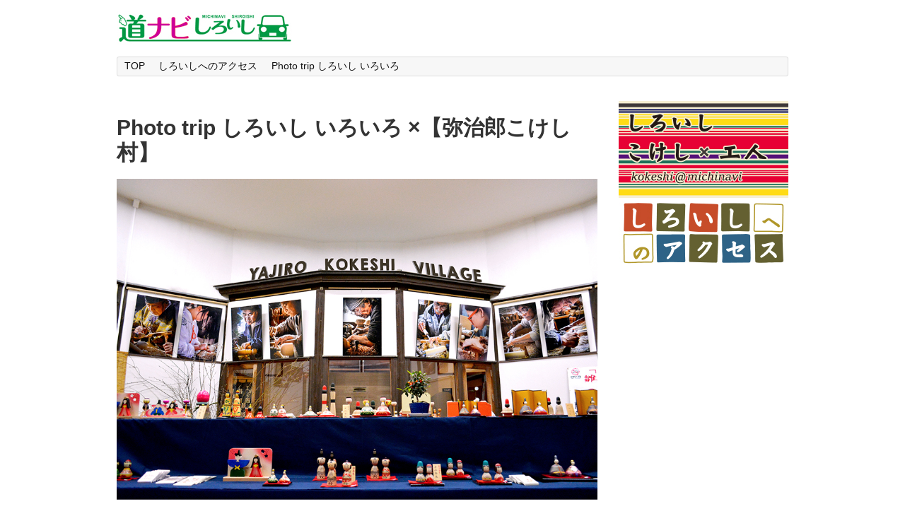

--- FILE ---
content_type: text/html; charset=UTF-8
request_url: https://michinavi.jp/2019/04/19/post-995/
body_size: 19234
content:
<!DOCTYPE html>
<html lang="ja">
<head>
<meta charset="UTF-8">
<link rel="alternate" type="application/rss+xml" title="道ナビしろいし RSS Feed" href="https://michinavi.jp/feed/" />
<link rel="pingback" href="https://michinavi.jp/wp/xmlrpc.php" />
<meta name="description" content="" />
<meta name="keywords" content="Photo trip しろいし いろいろ" />
<link rel="stylesheet" href="https://michinavi.jp/wp/wp-content/themes/simplicity-child/style.css">
<link rel="stylesheet" href="https://michinavi.jp/wp/wp-content/themes/simplicity/webfonts/css/font-awesome.min.css">
<link rel="stylesheet" href="https://michinavi.jp/wp/wp-content/themes/simplicity/webfonts/icomoon/style.css">
<link rel="stylesheet" href="https://michinavi.jp/wp/wp-content/themes/simplicity/css/extension.css">
<link rel="stylesheet" href="https://michinavi.jp/wp/wp-content/themes/simplicity/css/responsive-pc.css">
<link rel="stylesheet" href="https://michinavi.jp/wp/wp-content/themes/simplicity/css/print.css" type="text/css" media="print" />
    <meta name="viewport" content="width=1280, maximum-scale=1, user-scalable=yes">

<link rel="stylesheet" href="https://michinavi.jp/wp/wp-content/themes/simplicity/css/sns-twitter-type.css">
<!-- OGP -->
<meta property="og:type" content="article">
<meta property="og:description" content="">
<meta property="og:title" content="Photo trip しろいし いろいろ ×【弥治郎こけし村】">
<meta property="og:url" content="https://michinavi.jp/2019/04/19/post-995/">
<meta property="og:image" content="https://michinavi.jp/wp/wp-content/uploads/2019/04/0227.jpg">
<meta property="og:site_name" content="道ナビしろいし">
<meta property="og:locale" content="ja_JP" />
<!-- /OGP -->
<!-- Twitter Card -->
<meta name="twitter:card" content="summary">
<meta name="twitter:description" content="">
<meta name="twitter:title" content="Photo trip しろいし いろいろ ×【弥治郎こけし村】">
<meta name="twitter:url" content="https://michinavi.jp/2019/04/19/post-995/">
<meta name="twitter:image" content="https://michinavi.jp/wp/wp-content/uploads/2019/04/0227.jpg">
<meta name="twitter:domain" content="michinavi.jp">
<!-- /Twitter Card -->

<title>Photo trip しろいし いろいろ ×【弥治郎こけし村】  |  道ナビしろいし</title>
<link rel='dns-prefetch' href='//s.w.org' />
<link rel="alternate" type="application/rss+xml" title="道ナビしろいし &raquo; フィード" href="https://michinavi.jp/feed/" />
<link rel="alternate" type="application/rss+xml" title="道ナビしろいし &raquo; コメントフィード" href="https://michinavi.jp/comments/feed/" />
<link rel="alternate" type="application/rss+xml" title="道ナビしろいし &raquo; Photo trip しろいし いろいろ ×【弥治郎こけし村】 のコメントのフィード" href="https://michinavi.jp/2019/04/19/post-995/feed/" />
<link rel='stylesheet' id='wp-block-library-css'  href='https://michinavi.jp/wp/wp-includes/css/dist/block-library/style.min.css' type='text/css' media='all' />
<link rel='stylesheet' id='contact-form-7-css'  href='https://michinavi.jp/wp/wp-content/plugins/contact-form-7/includes/css/styles.css' type='text/css' media='all' />
<script type='text/javascript' src='https://michinavi.jp/wp/wp-includes/js/jquery/jquery.js' id='jquery-core-js'></script>
<link rel="https://api.w.org/" href="https://michinavi.jp/wp-json/" /><link rel="alternate" type="application/json" href="https://michinavi.jp/wp-json/wp/v2/posts/995" /><link rel="EditURI" type="application/rsd+xml" title="RSD" href="https://michinavi.jp/wp/xmlrpc.php?rsd" />
<link rel="wlwmanifest" type="application/wlwmanifest+xml" href="https://michinavi.jp/wp/wp-includes/wlwmanifest.xml" /> 
<meta name="generator" content="WordPress 5.5.17" />
<link rel="canonical" href="https://michinavi.jp/2019/04/19/post-995/" />
<link rel='shortlink' href='https://michinavi.jp/?p=995' />
<link rel="alternate" type="application/json+oembed" href="https://michinavi.jp/wp-json/oembed/1.0/embed?url=https%3A%2F%2Fmichinavi.jp%2F2019%2F04%2F19%2Fpost-995%2F" />
<link rel="alternate" type="text/xml+oembed" href="https://michinavi.jp/wp-json/oembed/1.0/embed?url=https%3A%2F%2Fmichinavi.jp%2F2019%2F04%2F19%2Fpost-995%2F&#038;format=xml" />
<style type="text/css">
#header .alignleft {
  margin-right: 30px;
  max-width: none;
}
@media screen and (max-width:639px){
  .article br{
    display: block;
  }
}
.entry-content{
  margin-left: 0;
}
</style>
<link rel="icon" href="https://michinavi.jp/wp/wp-content/uploads/2020/05/cropped-michinavi_logo-32x32.png" sizes="32x32" />
<link rel="icon" href="https://michinavi.jp/wp/wp-content/uploads/2020/05/cropped-michinavi_logo-192x192.png" sizes="192x192" />
<link rel="apple-touch-icon" href="https://michinavi.jp/wp/wp-content/uploads/2020/05/cropped-michinavi_logo-180x180.png" />
<meta name="msapplication-TileImage" content="https://michinavi.jp/wp/wp-content/uploads/2020/05/cropped-michinavi_logo-270x270.png" />
<!-- ## NXS/OG ## --><!-- ## NXSOGTAGS ## --><!-- ## NXS/OG ## -->
<!-- Google tag (gtag.js) -->
<script async src="https://www.googletagmanager.com/gtag/js?id=G-VMY5HT302M"></script>
<script>
  window.dataLayer = window.dataLayer || [];
  function gtag(){dataLayer.push(arguments);}
  gtag('js', new Date());

  gtag('config', 'G-VMY5HT302M');
</script>
</head>
  <body class="post-template-default single single-post postid-995 single-format-standard">
    <div id="container">

      <!-- header -->
      <div id="header" class="clearfix">
        <div id="header-in">

                    <div id="h-top">
            
            <div class="alignleft top-title-catchphrase">
              <!-- サイトのタイトル -->
<p id="site-title">
  <a href="https://michinavi.jp/"><img src="https://michinavi.jp/wp/wp-content/uploads/2016/05/logo.jpg" alt="道ナビしろいし" class="site-title-img" /></a></p>
<!-- サイトの概要 -->
<p id="site-description">
  </p>
            </div>

            <div class="alignright top-sns-follows">
                          </div>

          </div><!-- /#h-top -->
        </div><!-- /#header-in -->
      </div><!-- /#header -->

      <!-- Navigation -->
<nav>
<div id="navi">
  <div id="navi-in">
        <div class="mobile-nav">MENU</div>
        <div class="menu-menu-1-container"><ul id="menu-menu-1" class="menu"><li id="menu-item-12" class="menu-item menu-item-type-post_type menu-item-object-page menu-item-home menu-item-12"><a href="https://michinavi.jp/">TOP</a></li>
<li id="menu-item-29" class="menu-item menu-item-type-post_type menu-item-object-page menu-item-29"><a href="https://michinavi.jp/shiroishimap/">しろいしへのアクセス</a></li>
<li id="menu-item-57" class="menu-item menu-item-type-taxonomy menu-item-object-category current-post-ancestor current-menu-parent current-post-parent menu-item-57"><a href="https://michinavi.jp/phototrip/">Photo trip しろいし いろいろ</a></li>
</ul></div>  </div><!-- /#navi-in -->
</div><!-- /#navi -->
</nav>
<!-- /Navigation -->

      <!-- 本体部分 -->
      <div id="body">
        <div id="body-in">

          

          <!-- main -->
          <div id="main">


    <div id="post-995" class="post-995 post type-post status-publish format-standard has-post-thumbnail hentry category-phototrip tag-34 tag-30 tag-36 tag-17">
  <div class="article">
  
  <h1 class="entry-title">
        Photo trip しろいし いろいろ ×【弥治郎こけし村】      </h1>
  <p class="post-meta">
            
    
    
      </p>

  
  
  
  
  <div id="the-content" class="entry-content">
  <p><img loading="lazy" class="alignnone size-full wp-image-996" src="https://michinavi.jp/wp/wp-content/uploads/2019/04/0227.jpg" alt="" width="960" height="640" srcset="https://michinavi.jp/wp/wp-content/uploads/2019/04/0227.jpg 960w, https://michinavi.jp/wp/wp-content/uploads/2019/04/0227-300x200.jpg 300w, https://michinavi.jp/wp/wp-content/uploads/2019/04/0227-768x512.jpg 768w" sizes="(max-width: 960px) 100vw, 960px" /></p>
  </div>

  <!-- ページリンク -->

  
    <!-- 文章下広告 -->
                  

  
  <div id="sns-group" class="sns-group sns-group-bottom">
  
    </div>

  
  <p class="footer-post-meta">

        <span class="post-tag"><span class="fa fa-tag fa-fw"></span><a href="https://michinavi.jp/tag/%e3%81%93%e3%81%91%e3%81%97/" rel="tag">こけし</a>, <a href="https://michinavi.jp/tag/%e3%81%93%e3%81%91%e3%81%97%e6%9d%91/" rel="tag">こけし村</a>, <a href="https://michinavi.jp/tag/%e5%b7%a5%e8%8a%b8/" rel="tag">工芸</a>, <a href="https://michinavi.jp/tag/%e7%a5%ad%e3%82%8a/" rel="tag">祭り</a></span>
    
    
    
      </p>

  </div><!-- .article -->
  </div><!-- .post -->
      <section id="under-entry-body">

      
			<div id="fub-new-entries_v2">
				<div class="fubnew-entry-thumb">
        <a href="https://michinavi.jp/2019/08/07/post-1100/" title="Photo trip しろいし いろいろ ×【亘理町】　2019.8.6">
                <img width="100" height="100" src="https://michinavi.jp/wp/wp-content/uploads/2019/08/0807_IMAG2815-100x100.jpg" class="related-entry-thumb-image wp-post-image" alt="Photo trip しろいし いろいろ ×【亘理町】　2019.8.6" loading="lazy" srcset="https://michinavi.jp/wp/wp-content/uploads/2019/08/0807_IMAG2815-100x100.jpg 100w, https://michinavi.jp/wp/wp-content/uploads/2019/08/0807_IMAG2815-180x180.jpg 180w, https://michinavi.jp/wp/wp-content/uploads/2019/08/0807_IMAG2815-150x150.jpg 150w" sizes="(max-width: 100px) 100vw, 100px" />                </a>
      </div><!-- /.fubnew-entry-thumb -->


	<div class="fubnew-entry-thumb">
        <a href="https://michinavi.jp/2019/07/31/post-1094/" title="Photo trip しろいし いろいろ ×【大平_逆さケヤキ】　2014.7">
                <img width="100" height="100" src="https://michinavi.jp/wp/wp-content/uploads/2019/07/0731_DSC_0029-100x100.jpg" class="related-entry-thumb-image wp-post-image" alt="Photo trip しろいし いろいろ ×【大平_逆さケヤキ】　2014.7" loading="lazy" srcset="https://michinavi.jp/wp/wp-content/uploads/2019/07/0731_DSC_0029-100x100.jpg 100w, https://michinavi.jp/wp/wp-content/uploads/2019/07/0731_DSC_0029-180x180.jpg 180w, https://michinavi.jp/wp/wp-content/uploads/2019/07/0731_DSC_0029-150x150.jpg 150w" sizes="(max-width: 100px) 100vw, 100px" />                </a>
      </div><!-- /.fubnew-entry-thumb -->


	<div class="fubnew-entry-thumb">
        <a href="https://michinavi.jp/2019/07/30/post-1091/" title="Photo trip しろいし いろいろ ×【越河五賀】　2014.7">
                <img width="100" height="100" src="https://michinavi.jp/wp/wp-content/uploads/2019/07/0730DSC_0288_2-100x100.jpg" class="related-entry-thumb-image wp-post-image" alt="Photo trip しろいし いろいろ ×【越河五賀】　2014.7" loading="lazy" srcset="https://michinavi.jp/wp/wp-content/uploads/2019/07/0730DSC_0288_2-100x100.jpg 100w, https://michinavi.jp/wp/wp-content/uploads/2019/07/0730DSC_0288_2-180x180.jpg 180w, https://michinavi.jp/wp/wp-content/uploads/2019/07/0730DSC_0288_2-150x150.jpg 150w" sizes="(max-width: 100px) 100vw, 100px" />                </a>
      </div><!-- /.fubnew-entry-thumb -->


	<div class="fubnew-entry-thumb">
        <a href="https://michinavi.jp/2019/07/16/post-1085/" title="Photo trip しろいし いろいろ  ×【七ヶ宿ダムより材木岩方面を望む】 2019.7.15">
                <img width="100" height="100" src="https://michinavi.jp/wp/wp-content/uploads/2019/07/0716_IMAG2766_1-100x100.jpg" class="related-entry-thumb-image wp-post-image" alt="Photo trip しろいし いろいろ  ×【七ヶ宿ダムより材木岩方面を望む】 2019.7.15" loading="lazy" srcset="https://michinavi.jp/wp/wp-content/uploads/2019/07/0716_IMAG2766_1-100x100.jpg 100w, https://michinavi.jp/wp/wp-content/uploads/2019/07/0716_IMAG2766_1-180x180.jpg 180w, https://michinavi.jp/wp/wp-content/uploads/2019/07/0716_IMAG2766_1-150x150.jpg 150w" sizes="(max-width: 100px) 100vw, 100px" />                </a>
      </div><!-- /.fubnew-entry-thumb -->



<br style="clear:both;">		</div><!-- #fub-new-entries_v2 -->
	

        <!-- 広告 -->
                  
      
      
      <!-- comment area -->
<div id="comment-area">
	</div>
<!-- /comment area -->      </section>
    
          </div><!-- /#main -->
        <!-- sidebar -->
<aside>
<div id="sidebar">
    
  <div id="sidebar-widget">
  <!-- ウイジェット -->
  <div id="text-2" class="widget widget_text">			<div class="textwidget"><a href="kokeshikoujin"><img src="https://michinavi.jp/wp/wp-content/uploads/2016/07/baner4.jpg" alt="baner4" width="240" height="137" class="alignnone size-full wp-image-53" /></a>
<a href="shiroishimap">
<img class="alignnone size-full wp-image-21" src="https://michinavi.jp/wp/wp-content/uploads/2016/05/baner11_4.jpg" alt="baner11_4" width="240" height="91" /></a></div>
		</div><div id="text-3" class="widget widget_text">			<div class="textwidget"><p><iframe style="border: none; overflow: hidden;" src="https://www.facebook.com/plugins/page.php?href=https%3A%2F%2Fwww.facebook.com%2Fmichinavishiroishi%2F&amp;tabs=timeline&amp;width=240&amp;height=500&amp;small_header=false&amp;adapt_container_width=true&amp;hide_cover=false&amp;show_facepile=false&amp;appId=1236036229740393" width="240px" height="500px" frameborder="0" scrolling="no"></iframe></p>
</div>
		</div>  </div>

  
</div></aside><!-- /#sidebar -->
        </div><!-- /#body-in -->
      </div><!-- /#body -->

      <!-- footer -->
      <div id="footer">
        <div id="footer-in">

          
        <div class="clear"></div>
          <div id="copyright" class="wrapper">
            <!--WordPress Theme <a href="http://wp-simplicity.com/" rel="nofollow">Simplicity</a><br />-->

            Copyright&copy;  <a href="https://michinavi.jp">道ナビしろいし</a> All Rights Reserved.
                      </div>
      </div><!-- /#footer-in -->
      </div><!-- /#footer -->
      <div id="page-top">
      <a id="move-page-top"><span class="fa fa-chevron-circle-up fa-2x"></span></a>
  
</div>
          </div><!-- /#container -->
            <div id="fb-root"></div>
<script>(function(d, s, id) {
  var js, fjs = d.getElementsByTagName(s)[0];
  if (d.getElementById(id)) return;
  js = d.createElement(s); js.id = id;
  js.src = "//connect.facebook.net/ja_JP/sdk.js#xfbml=1&version=v2.3";
  fjs.parentNode.insertBefore(js, fjs);
}(document, 'script', 'facebook-jssdk'));</script>
    <script type='text/javascript' src='https://michinavi.jp/wp/wp-includes/js/comment-reply.min.js' id='comment-reply-js'></script>
<script type='text/javascript' src='https://michinavi.jp/wp/wp-content/themes/simplicity/javascript.js' id='simplicity_js-js'></script>
<script type='text/javascript' src='https://michinavi.jp/wp/wp-content/themes/simplicity-child/javascript.js' id='simplicity_child_js-js'></script>
<script type='text/javascript' src='https://michinavi.jp/wp/wp-includes/js/dist/vendor/wp-polyfill.min.js' id='wp-polyfill-js'></script>
<script type='text/javascript' id='wp-polyfill-js-after'>
( 'fetch' in window ) || document.write( '<script src="https://michinavi.jp/wp/wp-includes/js/dist/vendor/wp-polyfill-fetch.min.js"></scr' + 'ipt>' );( document.contains ) || document.write( '<script src="https://michinavi.jp/wp/wp-includes/js/dist/vendor/wp-polyfill-node-contains.min.js"></scr' + 'ipt>' );( window.DOMRect ) || document.write( '<script src="https://michinavi.jp/wp/wp-includes/js/dist/vendor/wp-polyfill-dom-rect.min.js"></scr' + 'ipt>' );( window.URL && window.URL.prototype && window.URLSearchParams ) || document.write( '<script src="https://michinavi.jp/wp/wp-includes/js/dist/vendor/wp-polyfill-url.min.js"></scr' + 'ipt>' );( window.FormData && window.FormData.prototype.keys ) || document.write( '<script src="https://michinavi.jp/wp/wp-includes/js/dist/vendor/wp-polyfill-formdata.min.js"></scr' + 'ipt>' );( Element.prototype.matches && Element.prototype.closest ) || document.write( '<script src="https://michinavi.jp/wp/wp-includes/js/dist/vendor/wp-polyfill-element-closest.min.js"></scr' + 'ipt>' );
</script>
<script type='text/javascript' src='https://michinavi.jp/wp/wp-includes/js/dist/i18n.min.js' id='wp-i18n-js'></script>
<script type='text/javascript' src='https://michinavi.jp/wp/wp-includes/js/dist/vendor/lodash.min.js' id='lodash-js'></script>
<script type='text/javascript' id='lodash-js-after'>
window.lodash = _.noConflict();
</script>
<script type='text/javascript' src='https://michinavi.jp/wp/wp-includes/js/dist/url.min.js' id='wp-url-js'></script>
<script type='text/javascript' src='https://michinavi.jp/wp/wp-includes/js/dist/hooks.min.js' id='wp-hooks-js'></script>
<script type='text/javascript' id='wp-api-fetch-js-translations'>
( function( domain, translations ) {
	var localeData = translations.locale_data[ domain ] || translations.locale_data.messages;
	localeData[""].domain = domain;
	wp.i18n.setLocaleData( localeData, domain );
} )( "default", {"translation-revision-date":"2025-10-03 12:47:47+0000","generator":"GlotPress\/4.0.1","domain":"messages","locale_data":{"messages":{"":{"domain":"messages","plural-forms":"nplurals=1; plural=0;","lang":"ja_JP"},"You are probably offline.":["\u73fe\u5728\u30aa\u30d5\u30e9\u30a4\u30f3\u306e\u3088\u3046\u3067\u3059\u3002"],"Media upload failed. If this is a photo or a large image, please scale it down and try again.":["\u30e1\u30c7\u30a3\u30a2\u306e\u30a2\u30c3\u30d7\u30ed\u30fc\u30c9\u306b\u5931\u6557\u3057\u307e\u3057\u305f\u3002 \u5199\u771f\u307e\u305f\u306f\u5927\u304d\u306a\u753b\u50cf\u306e\u5834\u5408\u306f\u3001\u7e2e\u5c0f\u3057\u3066\u3082\u3046\u4e00\u5ea6\u304a\u8a66\u3057\u304f\u3060\u3055\u3044\u3002"],"An unknown error occurred.":["\u4e0d\u660e\u306a\u30a8\u30e9\u30fc\u304c\u767a\u751f\u3057\u307e\u3057\u305f\u3002"],"The response is not a valid JSON response.":["\u8fd4\u7b54\u304c\u6b63\u3057\u3044 JSON \u30ec\u30b9\u30dd\u30f3\u30b9\u3067\u306f\u3042\u308a\u307e\u305b\u3093\u3002"]}},"comment":{"reference":"wp-includes\/js\/dist\/api-fetch.js"}} );
</script>
<script type='text/javascript' src='https://michinavi.jp/wp/wp-includes/js/dist/api-fetch.min.js' id='wp-api-fetch-js'></script>
<script type='text/javascript' id='wp-api-fetch-js-after'>
wp.apiFetch.use( wp.apiFetch.createRootURLMiddleware( "https://michinavi.jp/wp-json/" ) );
wp.apiFetch.nonceMiddleware = wp.apiFetch.createNonceMiddleware( "1840d33bd1" );
wp.apiFetch.use( wp.apiFetch.nonceMiddleware );
wp.apiFetch.use( wp.apiFetch.mediaUploadMiddleware );
wp.apiFetch.nonceEndpoint = "https://michinavi.jp/wp/wp-admin/admin-ajax.php?action=rest-nonce";
</script>
<script type='text/javascript' id='contact-form-7-js-extra'>
/* <![CDATA[ */
var wpcf7 = [];
/* ]]> */
</script>
<script type='text/javascript' src='https://michinavi.jp/wp/wp-content/plugins/contact-form-7/includes/js/index.js' id='contact-form-7-js'></script>
<script type='text/javascript' src='https://michinavi.jp/wp/wp-includes/js/wp-embed.min.js' id='wp-embed-js'></script>
    

    
  </body>
</html>


--- FILE ---
content_type: text/css
request_url: https://michinavi.jp/wp/wp-content/themes/simplicity-child/style.css
body_size: 3002
content:
@charset "UTF-8";
@import url("../simplicity/style.css");

/*
Theme Name: Simplicity child
Template:   simplicity
Version:    20150920
*/

/* Simplicity子テーマ用のスタイルを書く */
/************************************
** ヘッダー(header)
************************************/
#h-top{
  min-height:80px;
  overflow:hidden;
  background-repeat: no-repeat;
  background-position: top left;
  position: relative;
}

#site-title{
  margin-top:0px;
  margin-bottom:0px;
  font-size: 30px;
  line-height: 0%;
}

#site-description{
  margin-top: 0;
  color: #777;
  margin:0;
  padding:10 0;
  line-height:140%;
  font-size:15px;
  margin-right:20px;
  margin-bottom:0px;
  font-weight:normal;
}

/************************************
** レイアウト（Layout）
************************************/
#header .alignleft{
  margin-left:0px;
  margin-right: 30px;
}

#header-in, #navi-in, #body-in, #footer-in{
  width: 950px;
  margin: 0 auto;
  box-sizing: border-box;
}

#main {
  float: left;
  box-sizing: border-box;
  width: 680px;
  padding: 10px 0px 20px 0px;
  border:0px solid #fff;
  background-color:#fff;
  border-radius: 4px;
  margin-bottom: 30px;
}

#sidebar {
  float: right;
  width: 240px;
  margin-top: 20px;
  margin-bottom: 30px;
}

/************************************
** 画像をマウスオーバー時に透過させる
************************************/
a:hover img.entry-thumnail {
	opacity: 0.8;
	filter: alpha(opacity=60);
}

/************************************
** Phototrip
************************************/
.phototrip_list{
  width:180px;
  margin:10px 5px 0 5px;
  border:0px;
  float:left;
  clear:none;
  overflow: visible;
}
/************************************
** 最新投稿4件表示関係
************************************/
.fubnew-entry-thumb{
	float: left;
	margin-right: 24px;	
}

/************************************
** Hタグ
************************************/
#post-916 h3{
	border-bottom:solid #0e6eb8;
	background-image: url(./images/bus_h3.png);
	background-repeat: no-repeat;
	background-position: 0 top;
	padding:5px 0 5px 52px;
	margin-bottom:30px;
}

/************************************
** プラン
************************************/
.category-68 .entry-title {
	display: none;	
}



/************************************
** モバイルメニュー
************************************/
#navi-in .mobile-nav { display: none; }
@media screen and (max-width: 1150px){
    #navi-in .mobile-nav {
        display: block;
        padding: 10px 20px;
        color: #444;
        background-color: #efefef;
        cursor: pointer;
        font-weight: bold;
	text-align: center;
    }
    #navi-in .mobile-nav .fa-list {
        color: #aaa;
    }
    #navi-in .mobile-nav:hover {
        text-decoration: underline;
    }
}

/************************************
** コンタクトフォーム7
************************************/
input[type="submit"]
{
   font-size: 100%;
    padding-right: 100px;
    padding: 0.2em 0.4em;
    border-radius: 4px;
    width: 100%;
    height:50px;
    cursor: pointer;
}

--- FILE ---
content_type: application/javascript
request_url: https://michinavi.jp/wp/wp-content/themes/simplicity-child/javascript.js
body_size: 505
content:
//ここに追加したいJavaScript、jQueryを記入してください。
//このJavaScriptファイルは、親テーマのJavaScriptファイルのあとに呼び出されます。
//JavaScriptやjQueryで親テーマのjavascript.jsに加えて関数を記入したい時に使用します。

jQuery(document).ready(function() {
    jQuery('.mobile-nav').click(function() {
        header_menu = jQuery('#navi ul');
            if (header_menu.css('display') == 'none') {
                header_menu.slideDown();
            } else {
            header_menu.slideUp();
        };
    });
});
